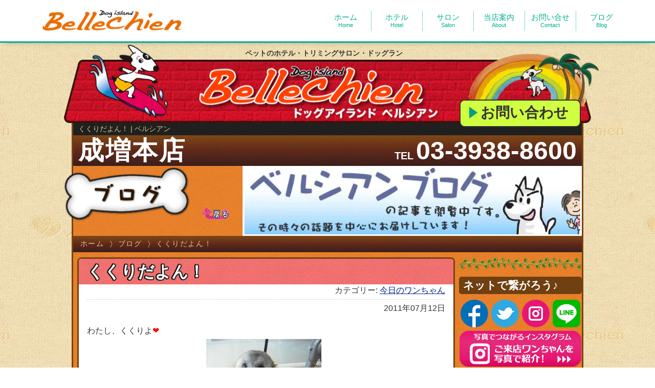

--- FILE ---
content_type: application/javascript
request_url: https://www.bellechien.com/assets/js/app.min.js?20231009_2200
body_size: 4158
content:
!function(){"use strict";function e(e,t){0<e.length&&Array.prototype.slice.call(e,0).forEach(function(e,n){t(e,n)})}function t(e,t){var n;try{n=new CustomEvent(t)}catch(e){n=document.createEvent("CustomEvent"),n.initCustomEvent(t,!1,!1,null)}e.dispatchEvent(n)}function n(e){e.setAttribute("aria-hidden","false")}function r(e){e.setAttribute("aria-hidden","true")}function i(e){e.setAttribute("aria-expanded","true")}function o(e){e.setAttribute("aria-expanded","false")}function s(e){var t=Math.floor(8999999*Math.random()+1e6);return e+"-"+(new Date).getTime()+t}var a=function(e,t){if(!(e instanceof t))throw new TypeError("Cannot call a class as a function")},u=function(){function e(e,t){for(var n=0;n<t.length;n++){var r=t[n];r.enumerable=r.enumerable||!1,r.configurable=!0,"value"in r&&(r.writable=!0),Object.defineProperty(e,r.key,r)}}return function(t,n,r){return n&&e(t.prototype,n),r&&e(t,r),t}}(),c=function(e,t){if("function"!=typeof t&&null!==t)throw new TypeError("Super expression must either be null or a function, not "+typeof t);e.prototype=Object.create(t&&t.prototype,{constructor:{value:e,enumerable:!1,writable:!0,configurable:!0}}),t&&(Object.setPrototypeOf?Object.setPrototypeOf(e,t):e.__proto__=t)},l=function(e,t){if(!e)throw new ReferenceError("this hasn't been initialised - super() hasn't been called");return!t||"object"!=typeof t&&"function"!=typeof t?e:t},d=function(){function n(){var t=arguments.length>0&&void 0!==arguments[0]?arguments[0]:{};a(this,n),this.args=t,this.args.drawer=this.args.drawer||".c-drawer",e(document.querySelectorAll(this.args.drawer),function(e){e.addEventListener("openDrawer",function(){return n.createCloseZone(e)},!1),e.addEventListener("closeDrawer",function(){return n.removeCloseZone(e)},!1)})}return u(n,null,[{key:"createCloseZone",value:function(e){if(null===n.getCloseZone(e)){var r=document.createElement("div");r.classList.add("c-drawer-close-zone"),e.classList.contains("c-drawer--fixed")&&r.classList.add("c-drawer-close-zone--fixed");var i=e.getAttribute("id");r.setAttribute("id",n.generateCloseZoneId(i)),r.setAttribute("aria-controls",i),r.addEventListener("click",function(e){return t(r,"clickDrawerCloseZone")},!1),e.parentNode.appendChild(r)}}},{key:"removeCloseZone",value:function(e){var t=n.getCloseZone(e);null!==t&&t.parentNode.removeChild(t)}},{key:"generateCloseZoneId",value:function(e){return e+"-close-zone"}},{key:"getCloseZone",value:function(e){var t=e.getAttribute("id"),r=n.generateCloseZoneId(t);return document.getElementById(r)}}]),n}(),f=window.innerWidth,h=window.innerHeight,g=function(){f=window.innerWidth,h=window.innerHeight},m=function(){t(window,"resize:width")},p=function(){if(t(window,"resize:height"),window.innerHeight===h)t(window,"resize:height:undo");else{t(window,"resize:height:update");var e=/iP(hone|(o|a)d)/.test(navigator.userAgent);49<Math.abs(window.innerHeight-h)&&e&&t(window,"resize:height:ios")}},v=function(){window.innerWidth!==f?(m(),g()):p()};!function(){var e="inc2734/dispatch-custom-resize-event/dispatch";Boolean(sessionStorage.getItem(e))||!1||window.addEventListener("resize",v,!1),sessionStorage.setItem(e,!0),window.addEventListener("beforeunload",function(){return sessionStorage.removeItem(e)},!1)}();var w=function(){function e(t,n){a(this,e),this.btn=t,this.prefix=n,this._relation(),t.addEventListener("click",function(t){t.preventDefault(),t.stopPropagation(),e.click(t.currentTarget)},!1)}return u(e,[{key:"_relation",value:function(){var e=this.btn.nextElementSibling;if(e){var t=s(this.prefix);e.setAttribute("id",t),this.btn.setAttribute("aria-controls",""+t)}}}],[{key:"click",value:function(t){"false"==t.getAttribute("aria-expanded")?e.open(t):e.close(t)}},{key:"open",value:function(t){var r=e.getMenu(t);r&&n(r),i(t)}},{key:"close",value:function(t){var n=e.getMenu(t);n&&r(n),o(t)}},{key:"getMenu",value:function(e){return document.getElementById(e.getAttribute("aria-controls"))}}]),e}(),b=document.activeElement,y=function(){function i(){var n=this,r=arguments.length>0&&void 0!==arguments[0]?arguments[0]:{};a(this,i),this.args=r,this.args.drawer=this.args.drawer||".c-drawer",this.args.toggle=this.args.toggle||this.args.drawer+"__toggle",this.args.submenu=this.args.submenu||this.args.drawer+"__submenu",this.args.item=this.args.item||this.args.drawer+"__item",this.args.subitem=this.args.subitem||this.args.drawer+"__subitem",e(document.querySelectorAll(this.args.drawer),function(r){window.addEventListener("resize:width",function(){return n._resizeWindow(r)},!1),r.addEventListener("closeDrawer",function(){return n._closeAllSubmenus(r)},!1),r.addEventListener("click",function(){return event.stopPropagation()},!1),r.addEventListener("keydown",function(e){return 27===e.keyCode&&i.close(r)}),e(r.querySelectorAll(n.args.item+" > a"),function(e){return e.addEventListener("click",function(){t(e,"clickDrawerItemLink"),i.close(r)},!1)}),e(r.querySelectorAll(n.args.subitem+" > a"),function(e){return e.addEventListener("click",function(){t(e,"clickDrawerSubItemLink"),i.close(r)},!1)}),e(r.querySelectorAll(""+n.args.toggle),function(e){new w(e,"drawer"),e.addEventListener("click",function(e){e.preventDefault(),e.stopPropagation();var t=e.currentTarget.parentNode;n._closeOtherSubmenus(t)},!1)}),e(r.querySelectorAll([n.args.item,n.args.subitem].join(",")),function(e){e.addEventListener("focusin",function(){var t=e.querySelector(n.args.toggle);t&&w.open(t),n._closeOtherSubmenus(e)},!1)})})}return u(i,[{key:"_resizeWindow",value:function(e){t(e,"resizeDrawer"),i.close(e)}},{key:"_closeOtherSubmenus",value:function(t){var n=this;e(t.parentNode.children,function(r){var i=r.querySelectorAll(n.args.toggle);r!==t&&e(i,function(e){return w.close(e)})})}},{key:"_closeAllSubmenus",value:function(t){e(t.querySelectorAll(this.args.toggle),function(e){return w.close(e)})}}],[{key:"close",value:function(e){var n=e.parentNode,i=e.classList[0];e.classList.contains(i+"--fixed")&&"body"===n.tagName.toLowerCase()&&n.classList.remove("u-noscroll"),t(e,"closeDrawer"),null!==b&&b.focus(),r(e)}},{key:"open",value:function(r){var o=r.parentNode,s=r.classList[0];e(o.children,function(e){e.classList.contains(s)&&i.close(e)}),r.classList.contains(s+"--fixed")&&"body"===o.tagName.toLowerCase()&&o.classList.add("u-noscroll"),t(r,"openDrawer"),n(r),b=document.activeElement;var a=r.querySelector('a[href], area[href], input:not([disabled]), select:not([disabled]), textarea:not([disabled]), button:not([disabled]), iframe, object, embed, [tabindex="0"], [contenteditable]');null!==a&&a.focus(),r.scrollTop=0;var u=r.getAttribute("id"),c=document.querySelector('.c-drawer-close-zone[aria-controls="'+u+'"]');c&&c.addEventListener("clickDrawerCloseZone",function(){return i.close(r)},!1)}}]),i}(),E=function(){function n(){var t=this,r=arguments.length>0&&void 0!==arguments[0]?arguments[0]:{};a(this,n),this.args=r,this.args.btn=this.args.btn||".c-hamburger-btn",e(document.querySelectorAll(this.args.btn),function(e){e.addEventListener("click",function(e){return t._click(e)},!1);var r=document.getElementById(e.getAttribute("aria-controls"));null!==r&&(e.addEventListener("openHamburgerBtn",function(){return y.open(r)},!1),e.addEventListener("closeHamburgerBtn",function(){return y.close(r)},!1),r.addEventListener("closeDrawer",function(){return n.close(e)},!1),r.addEventListener("openDrawer",function(){return n.open(e)},!1))})}return u(n,[{key:"_click",value:function(e){e.preventDefault(),e.stopPropagation();var n=e.currentTarget;"false"===n.getAttribute("aria-expanded")?t(n,"openHamburgerBtn"):t(n,"closeHamburgerBtn")}}],[{key:"open",value:function(e){"true"!==e.getAttribute("aria-expanded")&&i(e)}},{key:"close",value:function(e){"false"!==e.getAttribute("aria-expanded")&&o(e)}}]),n}(),S=function(){function t(n,r){var i=this;a(this,t),this.wrapper=n,this.args=r,window.addEventListener("resize:width",function(){return i._closeAllSubmenus()},!1),e(this.wrapper.querySelectorAll([this.args.item,this.args.subitem].join(",")),function(e){return e.addEventListener("focusin",function(){return i._closeOtherSubmenus(e)},!1)}),this._init()}return u(t,[{key:"_getItemsHasPopup",value:function(){return this.wrapper.querySelectorAll([this.args.item+'[aria-haspopup="true"]',this.args.subitem+'[aria-haspopup="true"]'].join(","))}}]),t}(),L=function(t){function i(e,t){return a(this,i),l(this,(i.__proto__||Object.getPrototypeOf(i)).call(this,e,t))}return c(i,t),u(i,[{key:"_init",value:function(){var t=this;e(this._getItemsHasPopup(),function(e){var i=e.querySelector(t.args.submenu);if(i){var o=function(r){n(r),t._closeOtherSubmenus(e)},s=function(e){return r(e)};e.addEventListener("mouseover",function(){return o(i)},!1),e.addEventListener("mouseleave",function(){return s(i)},!1),e.addEventListener("focusin",function(){return o(i)},!1)}})}},{key:"_closeAllSubmenus",value:function(){var t=this;e(this.wrapper.querySelectorAll(this.args.submenu),function(e){return t._closeSubmenu(e)})}},{key:"_closeOtherSubmenus",value:function(t){var n=this;e(t.parentNode.children,function(r){r!==t&&e(r.querySelectorAll(n.args.submenu),function(e){return n._closeSubmenu(e)})})}},{key:"_closeSubmenu",value:function(t){var n=this;r(t),e(t.querySelectorAll(this.args.submenu),function(e){return n._closeSubmenu(e)})}}]),i}(S),_=function(t){function n(e,t){return a(this,n),l(this,(n.__proto__||Object.getPrototypeOf(n)).call(this,e,t))}return c(n,t),u(n,[{key:"_init",value:function(){var t=this;e(this.wrapper.querySelectorAll(this.args.toggle),function(e){new w(e,"navbar"),e.addEventListener("click",function(e){e.preventDefault(),e.stopPropagation();var n=e.currentTarget.parentNode;t._closeOtherSubmenus(n)},!1)}),e(this._getItemsHasPopup(),function(e){e.addEventListener("focusin",function(){var n=e.querySelector(t.args.toggle);n&&w.open(n),t._closeOtherSubmenus(e)},!1)})}},{key:"_closeAllSubmenus",value:function(){e(this.wrapper.querySelectorAll(this.args.toggle),function(e){return w.close(e)})}},{key:"_closeOtherSubmenus",value:function(t){var n=this;e(t.parentNode.children,function(r){r!==t&&e(r.querySelectorAll(n.args.toggle),function(e){return w.close(e)})})}}]),n}(S),A=function t(){var n=arguments.length>0&&void 0!==arguments[0]?arguments[0]:{};a(this,t),this.args=n,this.args.wrapper=this.args.wrapper||".c-navbar",this.args.item=this.args.item||this.args.wrapper+"__item",this.args.submenu=this.args.submenu||this.args.wrapper+"__submenu",this.args.subitem=this.args.subitem||this.args.wrapper+"__subitem",this.args.toggle=this.args.toggle||this.args.wrapper+"__toggle",e(document.querySelectorAll(this.args.wrapper),function(e){"hover"===(e.getAttribute("data-popup-mode")||"hover")?new L(e,n):new _(e,n)})};document.addEventListener("DOMContentLoaded",function(){document.getElementById("container").addEventListener("click",function(){})}),window.jQuery&&(jQuery.event.special.touchstart={setup:function(e,t,n){this.addEventListener("touchstart",n,{passive:!t.includes("noPreventDefault")})}},jQuery.event.special.touchmove={setup:function(e,t,n){this.addEventListener("touchmove",n,{passive:!t.includes("noPreventDefault")})}},jQuery.event.special.wheel={setup:function(e,t,n){this.addEventListener("wheel",n,{passive:!0})}},jQuery.event.special.mousewheel={setup:function(e,t,n){this.addEventListener("mousewheel",n,{passive:!0})}}),document.addEventListener("DOMContentLoaded",function(){var e=function(){var e=window.pageYOffset||document.documentElement.scrollTop,t=document.getElementById("js-to-top"),n=t.getAttribute("data-view");window.innerHeight/4<e?"true"!=n&&t.setAttribute("data-view","true"):"false"!=n&&t.setAttribute("data-view","false")};window.addEventListener("scroll",e,{passive:!0}),window.addEventListener("resize",e,{passive:!0}),e()});var k={defaultAnimeSpeed:800,animeSpeed:800,isScrolling:!1,targetElement:0,startScrollTop:0,scrollOffsetTop:0,startTimestamp:-1,animetionFrame:null,getEasing:function(e,t,n,r){return e==r?t+n:n*(1-Math.pow(2,-10*e/r))+t},getDistance:function(){return(window.pageYOffset||document.documentElement.scrollTop)+this.targetElement.getBoundingClientRect().top-this.startScrollTop+this.scrollOffsetTop},scroll:function(e,t){var n,r,i,o,s="string"==typeof e?document.querySelector(e):e,a=this.defaultAnimeSpeed;s&&(this.isScrolling&&this.targetElement==s||(this.stop(),this.targetElement=s,this.scrollOffsetTop=t,this.startScrollTop=window.pageYOffset||document.documentElement.scrollTop,n=this.getDistance(),o=this.startScrollTop+n,0>o?this.scrollOffsetTop=t-o:(i=Math.max(document.body.scrollHeight,document.documentElement.scrollHeight,document.body.offsetHeight,document.documentElement.offsetHeight,document.body.clientHeight,document.documentElement.clientHeight)-window.innerHeight)<o&&(this.scrollOffsetTop=this.scrollOffsetTop-(o-i)),1>(r=Math.abs(this.getDistance()))||(300>r&&(a=a*r/300),this.animeSpeed=a,this.isScrolling=!0,this.requestAnime())))},stop:function(){this.isScrolling&&(cancelAnimationFrame(this.animetionFrame),this.startTimestamp=-1,this.isScrolling=!1)},update:function(e){var t;if(0>this.startTimestamp&&(this.startTimestamp=e),(t=e-this.startTimestamp)>this.animeSpeed)return void this.stop();window.scrollTo(0,this.getEasing(t,this.startScrollTop,this.getDistance(),this.animeSpeed)),this.requestAnime()},requestAnime:function(){this.animetionFrame=requestAnimationFrame(this.update.bind(this))}},O={getOffsetTop:function(){var e,t=0,n=document.getElementById("wpadminbar");return n&&(t=n.offsetHeight,"fixed"!==window.getComputedStyle(n).getPropertyValue("position")&&(e=window.pageYOffset||document.documentElement.scrollTop,e<t?t-=e:t=0)),t}};document.addEventListener("DOMContentLoaded",function(){var e=(document.getElementById("wpadminbar"),document.getElementById("header")),t=document.getElementById("js-adjust-margin-to-fixed-header"),n=function(){return O.getOffsetTop()},r=0,i=0,o=function(){var o;e.style.top=n()+"px",(r=e.offsetHeight)!=i&&(r<200&&(o=r,t.style.height=o+"px"),i=r)};window.addEventListener("scroll",o,{passive:!0}),window.addEventListener("resize",o,{passive:!0}),setTimeout(o,100),setTimeout(o,2e3);var s=function(e){return 0>e.indexOf("#")?e:e.substring(0,e.indexOf("#"))},a=function(e){var t=function(e){return function(){var t=document.querySelector(e);t&&(window.pageYOffset||document.documentElement.scrollTop,k.scroll(t,-r-n()-20),history.replaceState("",document.title,s(location.href)))}}(e);setTimeout(t,10)};document.querySelectorAll('a[href*="#"]').forEach(function(e){s(location.href)==s(e.href)&&e.addEventListener("click",function(e){var t=this.getAttribute("href"),n=t.substring(t.indexOf("#"));n="#"==n?"html":n,e.preventDefault(),a(n)})}),location.hash&&(setTimeout(function(){window.scrollTo(0,0)},1),setTimeout(function(e){return function(){a(e)}}(location.hash),100))}),document.addEventListener("DOMContentLoaded",function(){new d,new y({drawer:".c-drawer"}),new y({drawer:".c-dropdown"}),new E,new A},!1)}();